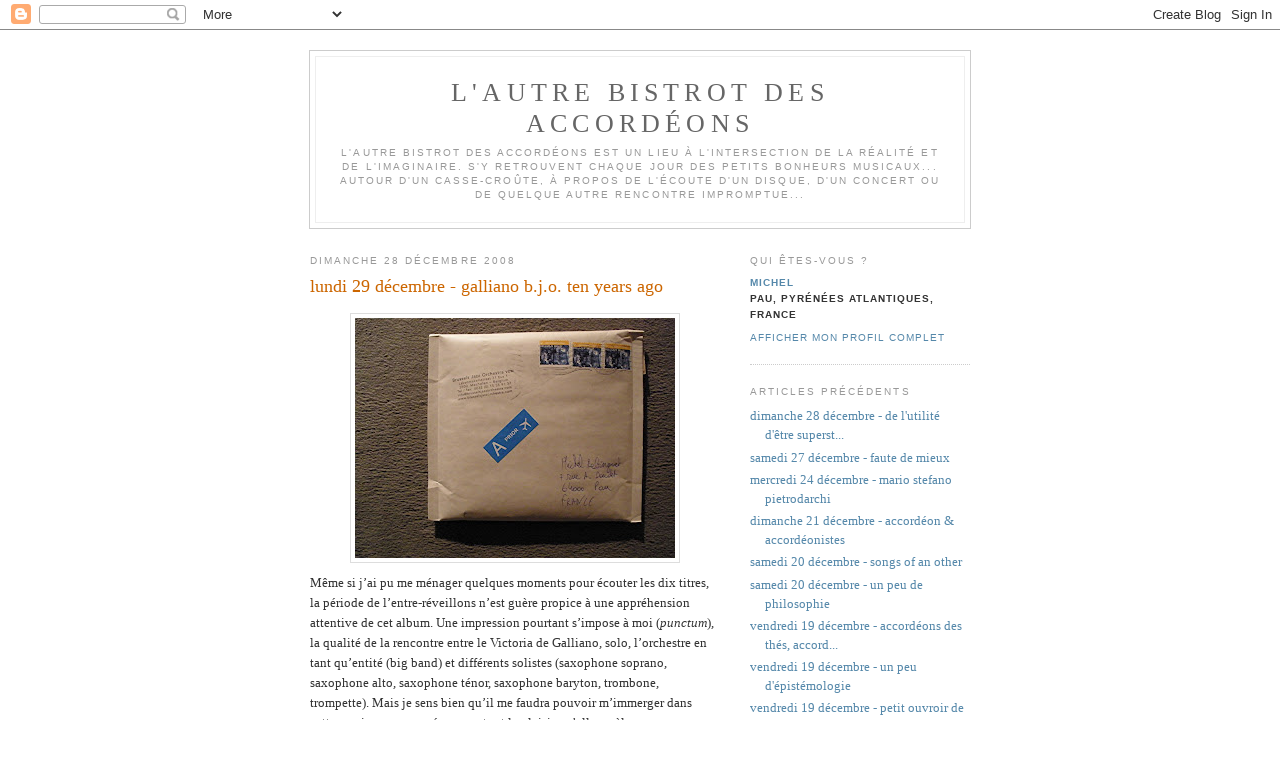

--- FILE ---
content_type: text/html; charset=UTF-8
request_url: http://autrebistrotaccordion.blogspot.com/2008/12/lundi-29-dcembre-galliano-bjo-ten-years.html
body_size: 8055
content:
<!DOCTYPE html PUBLIC "-//W3C//DTD XHTML 1.0 Strict//EN" "http://www.w3.org/TR/xhtml1/DTD/xhtml1-strict.dtd">

<html xmlns="http://www.w3.org/1999/xhtml" xml:lang="en" lang="en" dir="ltr">
<head>
  <title>l'autre bistrot des accordéons: lundi 29 décembre - galliano b.j.o. ten years ago</title>

  <script type="text/javascript">(function() { (function(){function b(g){this.t={};this.tick=function(h,m,f){var n=f!=void 0?f:(new Date).getTime();this.t[h]=[n,m];if(f==void 0)try{window.console.timeStamp("CSI/"+h)}catch(q){}};this.getStartTickTime=function(){return this.t.start[0]};this.tick("start",null,g)}var a;if(window.performance)var e=(a=window.performance.timing)&&a.responseStart;var p=e>0?new b(e):new b;window.jstiming={Timer:b,load:p};if(a){var c=a.navigationStart;c>0&&e>=c&&(window.jstiming.srt=e-c)}if(a){var d=window.jstiming.load;
c>0&&e>=c&&(d.tick("_wtsrt",void 0,c),d.tick("wtsrt_","_wtsrt",e),d.tick("tbsd_","wtsrt_"))}try{a=null,window.chrome&&window.chrome.csi&&(a=Math.floor(window.chrome.csi().pageT),d&&c>0&&(d.tick("_tbnd",void 0,window.chrome.csi().startE),d.tick("tbnd_","_tbnd",c))),a==null&&window.gtbExternal&&(a=window.gtbExternal.pageT()),a==null&&window.external&&(a=window.external.pageT,d&&c>0&&(d.tick("_tbnd",void 0,window.external.startE),d.tick("tbnd_","_tbnd",c))),a&&(window.jstiming.pt=a)}catch(g){}})();window.tickAboveFold=function(b){var a=0;if(b.offsetParent){do a+=b.offsetTop;while(b=b.offsetParent)}b=a;b<=750&&window.jstiming.load.tick("aft")};var k=!1;function l(){k||(k=!0,window.jstiming.load.tick("firstScrollTime"))}window.addEventListener?window.addEventListener("scroll",l,!1):window.attachEvent("onscroll",l);
 })();</script><meta http-equiv="Content-Type" content="text/html; charset=UTF-8" />
<meta name="generator" content="Blogger" />
<link rel="icon" type="image/vnd.microsoft.icon" href="https://www.blogger.com/favicon.ico"/>
<link rel="alternate" type="application/atom+xml" title="l&#39;autre bistrot des accordéons - Atom" href="http://autrebistrotaccordion.blogspot.com/feeds/posts/default" />
<link rel="alternate" type="application/rss+xml" title="l&#39;autre bistrot des accordéons - RSS" href="http://autrebistrotaccordion.blogspot.com/feeds/posts/default?alt=rss" />
<link rel="service.post" type="application/atom+xml" title="l&#39;autre bistrot des accordéons - Atom" href="https://www.blogger.com/feeds/2299306129205401482/posts/default" />
<link rel="alternate" type="application/atom+xml" title="l&#39;autre bistrot des accordéons - Atom" href="http://autrebistrotaccordion.blogspot.com/feeds/3168134216939121638/comments/default" />
<link rel="stylesheet" type="text/css" href="https://www.blogger.com/static/v1/v-css/1601750677-blog_controls.css"/>
<link rel="stylesheet" type="text/css" href="https://www.blogger.com/dyn-css/authorization.css?targetBlogID=2299306129205401482&zx=da35062a-37e4-4bcf-8181-39fa1f0e0e6e"/>


  <style type="text/css">
/*
-----------------------------------------------
Blogger Template Style
Name:     Minima
Designer: Douglas Bowman
URL:      www.stopdesign.com
Date:     26 Feb 2004
----------------------------------------------- */


body {
  background:#fff;
  margin:0;
  padding:40px 20px;
  font:x-small Georgia,Serif;
  text-align:center;
  color:#333;
  font-size/* */:/**/small;
  font-size: /**/small;
  }
a:link {
  color:#58a;
  text-decoration:none;
  }
a:visited {
  color:#969;
  text-decoration:none;
  }
a:hover {
  color:#c60;
  text-decoration:underline;
  }
a img {
  border-width:0;
  }


/* Header
----------------------------------------------- */
@media all {
  #header {
    width:660px;
    margin:0 auto 10px;
    border:1px solid #ccc;
    }
  }
@media handheld {
  #header {
    width:90%;
    }
  }
#blog-title {
  margin:5px 5px 0;
  padding:20px 20px .25em;
  border:1px solid #eee;
  border-width:1px 1px 0;
  font-size:200%;
  line-height:1.2em;
  font-weight:normal;
  color:#666;
  text-transform:uppercase;
  letter-spacing:.2em;
  }
#blog-title a {
  color:#666;
  text-decoration:none;
  }
#blog-title a:hover {
  color:#c60;
  }
#description {
  margin:0 5px 5px;
  padding:0 20px 20px;
  border:1px solid #eee;
  border-width:0 1px 1px;
  max-width:700px;
  font:78%/1.4em "Trebuchet MS",Trebuchet,Arial,Verdana,Sans-serif;
  text-transform:uppercase;
  letter-spacing:.2em;
  color:#999;
  }

/* Content
----------------------------------------------- */
@media all {
  #content {
    width:660px;
    margin:0 auto;
    padding:0;
    text-align:left;
    }
  #main {
    width:410px;
    float:left;
    }
  #sidebar {
    width:220px;
    float:right;
    }
  }
@media handheld {
  #content {
    width:90%;
    }
  #main {
    width:100%;
    float:none;
    }
  #sidebar {
    width:100%;
    float:none;
    }
  }

/* Headings
----------------------------------------------- */
h2 {
  margin:1.5em 0 .75em;
  font:78%/1.4em "Trebuchet MS",Trebuchet,Arial,Verdana,Sans-serif;
  text-transform:uppercase;
  letter-spacing:.2em;
  color:#999;
  }


/* Posts
----------------------------------------------- */
@media all {
  .date-header {
    margin:1.5em 0 .5em;
    }
  .post {
    margin:.5em 0 1.5em;
    border-bottom:1px dotted #ccc;
    padding-bottom:1.5em;
    }
  }
@media handheld {
  .date-header {
    padding:0 1.5em 0 1.5em;
    }
  .post {
    padding:0 1.5em 0 1.5em;
    }
  }
.post-title {
  margin:.25em 0 0;
  padding:0 0 4px;
  font-size:140%;
  font-weight:normal;
  line-height:1.4em;
  color:#c60;
  }
.post-title a, .post-title a:visited, .post-title strong {
  display:block;
  text-decoration:none;
  color:#c60;
  font-weight:normal;
  }
.post-title strong, .post-title a:hover {
  color:#333;
  }
.post div {
  margin:0 0 .75em;
  line-height:1.6em;
  }
p.post-footer {
  margin:-.25em 0 0;
  color:#ccc;
  }
.post-footer em, .comment-link {
  font:78%/1.4em "Trebuchet MS",Trebuchet,Arial,Verdana,Sans-serif;
  text-transform:uppercase;
  letter-spacing:.1em;
  }
.post-footer em {
  font-style:normal;
  color:#999;
  margin-right:.6em;
  }
.comment-link {
  margin-left:.6em;
  }
.post img {
  padding:4px;
  border:1px solid #ddd;
  }
.post blockquote {
  margin:1em 20px;
  }
.post blockquote p {
  margin:.75em 0;
  }


/* Comments
----------------------------------------------- */
#comments h4 {
  margin:1em 0;
  font:bold 78%/1.6em "Trebuchet MS",Trebuchet,Arial,Verdana,Sans-serif;
  text-transform:uppercase;
  letter-spacing:.2em;
  color:#999;
  }
#comments h4 strong {
  font-size:130%;
  }
#comments-block {
  margin:1em 0 1.5em;
  line-height:1.6em;
  }
#comments-block dt {
  margin:.5em 0;
  }
#comments-block dd {
  margin:.25em 0 0;
  }
#comments-block dd.comment-timestamp {
  margin:-.25em 0 2em;
  font:78%/1.4em "Trebuchet MS",Trebuchet,Arial,Verdana,Sans-serif;
  text-transform:uppercase;
  letter-spacing:.1em;
  }
#comments-block dd p {
  margin:0 0 .75em;
  }
.deleted-comment {
  font-style:italic;
  color:gray;
  }
.paging-control-container {
  float: right;
  margin: 0px 6px 0px 0px;
  font-size: 80%;
}
.unneeded-paging-control {
  visibility: hidden;
}

/* Sidebar Content
----------------------------------------------- */
#sidebar ul {
  margin:0 0 1.5em;
  padding:0 0 1.5em;
  border-bottom:1px dotted #ccc;
  list-style:none;
  }
#sidebar li {
  margin:0;
  padding:0 0 .25em 15px;
  text-indent:-15px;
  line-height:1.5em;
  }
#sidebar p {
  color:#666;
  line-height:1.5em;
  }


/* Profile
----------------------------------------------- */
#profile-container {
  margin:0 0 1.5em;
  border-bottom:1px dotted #ccc;
  padding-bottom:1.5em;
  }
.profile-datablock {
  margin:.5em 0 .5em;
  }
.profile-img {
  display:inline;
  }
.profile-img img {
  float:left;
  padding:4px;
  border:1px solid #ddd;
  margin:0 8px 3px 0;
  }
.profile-data {
  margin:0;
  font:bold 78%/1.6em "Trebuchet MS",Trebuchet,Arial,Verdana,Sans-serif;
  text-transform:uppercase;
  letter-spacing:.1em;
  }
.profile-data strong {
  display:none;
  }
.profile-textblock {
  margin:0 0 .5em;
  }
.profile-link {
  margin:0;
  font:78%/1.4em "Trebuchet MS",Trebuchet,Arial,Verdana,Sans-serif;
  text-transform:uppercase;
  letter-spacing:.1em;
  }


/* Footer
----------------------------------------------- */
#footer {
  width:660px;
  clear:both;
  margin:0 auto;
  }
#footer hr {
  display:none;
  }
#footer p {
  margin:0;
  padding-top:15px;
  font:78%/1.6em "Trebuchet MS",Trebuchet,Verdana,Sans-serif;
  text-transform:uppercase;
  letter-spacing:.1em;
  }


/* Feeds
----------------------------------------------- */
#blogfeeds {
  }
#postfeeds {
  }
  </style>

<meta name='google-adsense-platform-account' content='ca-host-pub-1556223355139109'/>
<meta name='google-adsense-platform-domain' content='blogspot.com'/>
<!-- --><style type="text/css">@import url(https://www.blogger.com/static/v1/v-css/navbar/3334278262-classic.css);
div.b-mobile {display:none;}
</style>

</head>

<body><script type="text/javascript">
    function setAttributeOnload(object, attribute, val) {
      if(window.addEventListener) {
        window.addEventListener('load',
          function(){ object[attribute] = val; }, false);
      } else {
        window.attachEvent('onload', function(){ object[attribute] = val; });
      }
    }
  </script>
<div id="navbar-iframe-container"></div>
<script type="text/javascript" src="https://apis.google.com/js/platform.js"></script>
<script type="text/javascript">
      gapi.load("gapi.iframes:gapi.iframes.style.bubble", function() {
        if (gapi.iframes && gapi.iframes.getContext) {
          gapi.iframes.getContext().openChild({
              url: 'https://www.blogger.com/navbar/2299306129205401482?origin\x3dhttp://autrebistrotaccordion.blogspot.com',
              where: document.getElementById("navbar-iframe-container"),
              id: "navbar-iframe"
          });
        }
      });
    </script>

<div id="header">

  <h1 id="blog-title">
    <a href="http://autrebistrotaccordion.blogspot.com/">
	l'autre bistrot des accordéons
	</a>
  </h1>
  <p id="description">l'autre bistrot des accordéons est un lieu à l'intersection de la réalité et de l'imaginaire. S'y retrouvent chaque jour des petits bonheurs musicaux... autour d'un casse-croûte, à propos de l'écoute d'un disque, d'un concert ou de quelque autre rencontre impromptue...</p>

</div>

<!-- Begin #content -->
<div id="content">


<!-- Begin #main -->
<div id="main"><div id="main2">



    
  <h2 class="date-header">dimanche 28 décembre 2008</h2>
  

  
     
  <!-- Begin .post -->
  <div class="post"><a name="3168134216939121638"></a>
         
    <h3 class="post-title">
	 
	 lundi 29 décembre - galliano b.j.o. ten years ago
	 
    </h3>
    

	         <div class="post-body">
	<div>
      <div style="clear:both;"></div><a href="https://blogger.googleusercontent.com/img/b/R29vZ2xl/AVvXsEgk7Ymy1KYEHBXbpeQ-eV4LE-Gp-T4p-NVw_1vHzv9-VHtZP15K-rNVX5WJL5VbkFwLg9MryZR_mtD2R0shbB-oS2anuFZQ4MC12367mepjQVvxGY3Is3dCvFDkqfy3JvQWjIvrQRG6J0yi/s1600-h/PC270018.JPG"><img id="BLOGGER_PHOTO_ID_5284916817422679858" style="DISPLAY: block; MARGIN: 0px auto 10px; WIDTH: 320px; CURSOR: hand; HEIGHT: 240px; TEXT-ALIGN: center" alt="" src="https://blogger.googleusercontent.com/img/b/R29vZ2xl/AVvXsEgk7Ymy1KYEHBXbpeQ-eV4LE-Gp-T4p-NVw_1vHzv9-VHtZP15K-rNVX5WJL5VbkFwLg9MryZR_mtD2R0shbB-oS2anuFZQ4MC12367mepjQVvxGY3Is3dCvFDkqfy3JvQWjIvrQRG6J0yi/s320/PC270018.JPG" border="0" /></a> Même si j’ai pu me ménager quelques moments pour écouter les dix titres, la période de l’entre-réveillons n’est guère propice à une appréhension attentive de cet album. Une impression pourtant s’impose à moi (<em>punctum</em>), la qualité de la rencontre entre le Victoria de Galliano, solo, l’orchestre en tant qu’entité (big band) et différents solistes (saxophone soprano, saxophone alto, saxophone ténor, saxophone baryton, trombone, trompette). Mais je sens bien qu’il me faudra pouvoir m’immerger dans cette musique pour en éprouver tout le plaisir qu’elle recèle. <br /><br /><br /><div><a href="https://blogger.googleusercontent.com/img/b/R29vZ2xl/AVvXsEh3r9L_Av8ZSjfrEcmWbJt2VeHgtAcwCVT0CB_5BLhm7dv9iV53l5vMgM158tICGOdbquR7kX9J37q3fwgP63ZveczsLSP7Ue9npGun4LyjEQ4_gRx12PiEx3KzCXA8ZmrK4EMP7mgeYT-L/s1600-h/PC270019.JPG"><img id="BLOGGER_PHOTO_ID_5284916582852619138" style="DISPLAY: block; MARGIN: 0px auto 10px; WIDTH: 320px; CURSOR: hand; HEIGHT: 240px; TEXT-ALIGN: center" alt="" src="https://blogger.googleusercontent.com/img/b/R29vZ2xl/AVvXsEh3r9L_Av8ZSjfrEcmWbJt2VeHgtAcwCVT0CB_5BLhm7dv9iV53l5vMgM158tICGOdbquR7kX9J37q3fwgP63ZveczsLSP7Ue9npGun4LyjEQ4_gRx12PiEx3KzCXA8ZmrK4EMP7mgeYT-L/s320/PC270019.JPG" border="0" /></a><br />Pour l’instant, j’accompagne mon écoute de la lecture de différentes informations (<em>studium</em>). Par exemple, et sans ordre d’importance : toutes les compositions sont de Richard Galliano, sauf <em>« Michelangelo 70</em> » de Piazzolla. Parmi ces compositions, l’une m’était inconnue, <em>« Rue de</em> <em>Maubeuge ».</em> Le disque comporte la mention suivante <em>« recorded, editing and mixing at the VRT (Flemish Radio and Television) Studio Toots in Brussels on April 21, 22 and 23 2008 </em>». Un temps très court pour réaliser l’ensemble de ces opérations, et qui semble correspondre à une stratégie déterminée de la part de Richard Galliano. Je note que cinq arrangements ont été faits par Bert Joris, cinq par Richard Galliano, lui-même. Le rédacteur de la présentation dit que l’approche des deux arrangeurs lui parait très différente. Celle de Galliano serait celle d’un accordéoniste qui hausse sa musique aux proportions d’un big band, alors que celle de Bert Joris lui parait prendre le point de vue du big band, créant un contexte particulier pour l’accordéon… Je me propose d’être attentif à cette distinction que je n’ai pas perçue en premières écoutes. Je note également que le Brussels Jazz Orchestra est composé, dans cette configuration, de quinze musiciens. Cinq dans la catégorie «woodwinds » : saxophones alto et soprano, flûte ; saxophones alto et soprano, clarinette, flûte ;  saxophone ténor, flûte, clarinette ; saxophone ténor, clarinette ; saxophone baryton, clarinette. Quatre dans la catégorie « trumpets and flugelhorn ». Quatre dans la catégorie « trombones ». Une contrebasse. Une batterie. En consultant le site du B.J.O., il m’a semblé voir qu’en configuration habituelle, l’orchestre comprend seize membres. Ce seizième membre est la pianiste. La seule femme. Absente de cet album.<br /><br /><br /><div><a href="https://blogger.googleusercontent.com/img/b/R29vZ2xl/AVvXsEil9sDAkffw8q6PBtqgFxwZZK0E0-wl9Cz2fxps8zDMVUO40i0J65Fbxlc6-VRoAljCpFaltKUgxb2l7lIEq0eGsACrRR2NddzX_phfwALsE4DDO-YRdVIG8use6YpEOmeFhZNyAHApAGci/s1600-h/PC270020.JPG"><img id="BLOGGER_PHOTO_ID_5284916372279912338" style="DISPLAY: block; MARGIN: 0px auto 10px; WIDTH: 320px; CURSOR: hand; HEIGHT: 240px; TEXT-ALIGN: center" alt="" src="https://blogger.googleusercontent.com/img/b/R29vZ2xl/AVvXsEil9sDAkffw8q6PBtqgFxwZZK0E0-wl9Cz2fxps8zDMVUO40i0J65Fbxlc6-VRoAljCpFaltKUgxb2l7lIEq0eGsACrRR2NddzX_phfwALsE4DDO-YRdVIG8use6YpEOmeFhZNyAHApAGci/s320/PC270020.JPG" border="0" /></a><br />J’ai remarqué que cet album a pour titre <em><strong>« Ten Years Ago »,</strong></em> du nom de l’un des morceaux qui avait été destiné à Barbara. Mais Barbara est morte avant d’en avoir fait une chanson. L’enregistrement lui est dédié. D’autre part, le livret de présentation donne, en dernière de couverture, le texte manuscrit du magnifique poème d’Apollinaire (orthographié ici Appolinaire), <em><strong>« Le pont Mirabeau ».</strong></em> Et Galliano de nous prévenir : <em>« Tous les titres, dans ce disque, évoquent des moments forts de ma vie… Le poème d’Appolinaire (sic) illustre pleinement mon sentiment et l’atmosphère de cet album »</em>. Est-ce un effet de l’âge de Richard Galliano, mais il me semble de plus en plus attaché à l’évocation de son passé, soucieux d’en garder traces, et en même temps à celle de l’amour (pensons à <strong><em>« L’hymne à l’amour »</em></strong> ou à <strong><em>« Love Day </em></strong>» ou encore à <em>« Que</em> <em>reste-t-il de nos amours ? »</em> in <strong>« Mare Nostrum"</strong>). Il ne s’agit pas de bilan d’une vie, loin de là, car la notion de bilan connote le calcul, mais, me semble-t-il, d’un travail de synthèse, comme s’il s’agissait de mettre ensemble des moments intenses, de leur donner forme pour leur donner sens. Comme une relecture d’un parcours foisonnant, lecture / écriture d’un même élan et dans un même projet. Avec, si l’on considère le temps très court, exceptionnellement court, de production de ses derniers disques, cette impression que Richard Galliano est dans l’urgence. Comme si le temps lui paraissait compté.<br /><br /><br /><br /><div><a href="https://blogger.googleusercontent.com/img/b/R29vZ2xl/AVvXsEhyNB_Hn6dKkVdh6hzLccW_LXVfDjdA85BrRfgSqvOTwC2eAohimQyG8hzJv79D_p2xZYysxqnQchH_FN3vFlHdRtL8u2wXiZSoZjlMwYnMVKz9kOi37qjhy5cEMQS_V3D-JstsrRXB_Au3/s1600-h/PC270021.JPG"><img id="BLOGGER_PHOTO_ID_5284915927778169618" style="DISPLAY: block; MARGIN: 0px auto 10px; WIDTH: 320px; CURSOR: hand; HEIGHT: 240px; TEXT-ALIGN: center" alt="" src="https://blogger.googleusercontent.com/img/b/R29vZ2xl/AVvXsEhyNB_Hn6dKkVdh6hzLccW_LXVfDjdA85BrRfgSqvOTwC2eAohimQyG8hzJv79D_p2xZYysxqnQchH_FN3vFlHdRtL8u2wXiZSoZjlMwYnMVKz9kOi37qjhy5cEMQS_V3D-JstsrRXB_Au3/s320/PC270021.JPG" border="0" /></a> <em>« Passent les jours et passent les semaines / Ni temps passé / Ni les amours reviennent »,</em> mais aussi, et ce n’est pas contradictoire : <em>« Vienne la nuit sonne l’heure / Les jours s’en vont je</em> <em>demeure ».</em> Et, je l’avoue, cette tension entre le temps irréversible, cette fuite irrémédiable des instants, d’une part, et la construction d’une identité, d’un parcours, d’une permanence, et donc d’un sens qui n’est jamais simplement donné, d’autre part, cette tension me touche beaucoup (<em>punctum</em>).  A bien des égards, je puis même dire qu'elle "informe" mon écoute.       <br /><br /><br /><br /><br /><br /><div></div></div></div></div><div style="clear:both; padding-bottom:0.25em"></div>
    </div>
    </div>
    
    <p class="post-footer">
      <em>publié par michel à 
    <a class="post-footer-link" href="http://autrebistrotaccordion.blogspot.com/2008/12/lundi-29-dcembre-galliano-bjo-ten-years.html" title="permanent link"> 10:17 </a></em>
        <span class="item-action"><a href="https://www.blogger.com/email-post/2299306129205401482/3168134216939121638" title="Envoyer l'article par e-mail"><img class="icon-action" alt="" src="https://resources.blogblog.com/img/icon18_email.gif" height="13" width="18"/></a></span><span class="item-control blog-admin pid-340413201"><a style="border:none;" href="https://www.blogger.com/post-edit.g?blogID=2299306129205401482&postID=3168134216939121638&from=pencil" title="Modifier l'article"><img class="icon-action" alt="" src="https://resources.blogblog.com/img/icon18_edit_allbkg.gif" height="18" width="18"></a></span>
    </p>
  
  </div>
  <!-- End .post -->
  
  
  
  <!-- Begin #comments -->
 
  <div id="comments">

	<a name="comments"></a>
    <h4>0 commentaires:</h4>
    <dl id="comments-block">
      
      
      
    </dl>
		<p class="comment-timestamp">
      <div class='comment-form'>
<a name='comment-form'></a>
<h4>Enregistrer un commentaire</h4><p></p>
<a id='comment-editor-src' href='https://www.blogger.com/comment/frame/2299306129205401482?po=3168134216939121638&hl=fr&saa=85391&origin=http://autrebistrotaccordion.blogspot.com'></a><iframe id='comment-editor' src='' class='blogger-iframe-colorize' width='100%' height='410' scrolling='no' frameborder='0' allowtransparency='true'></iframe>
<script type="text/javascript" src="https://www.blogger.com/static/v1/jsbin/480039587-iframe_colorizer.js"></script>
</div>
    </p>
    <p id="postfeeds">Abonnement Publier les commentaires [<a target="_blank" href="http://autrebistrotaccordion.blogspot.com/feeds/3168134216939121638/comments/default" type="application/atom+xml">Atom</a>]</p>
  
    


		<p class="comment-timestamp">
	<a href="http://autrebistrotaccordion.blogspot.com/">&lt;&lt; Accueil</a>
    </p>
    </div>



  <!-- End #comments -->


</div></div>
<!-- End #main -->







<!-- Begin #sidebar -->
<div id="sidebar"><div id="sidebar2">
  
  
  <!-- Begin #profile-container -->

   <div id="profile-container"><h2 class="sidebar-title">Qui êtes-vous ?</h2>
<dl class="profile-datablock">
<dd class="profile-data"><strong>Nom :</strong> <a rel="author" href="https://www.blogger.com/profile/15560702468673270983"> michel </a></dd>
<dd class="profile-data"><strong>Lieu :</strong>  pau, pyr&eacute;n&eacute;es atlantiques, France </dd></dl>

<p class="profile-link"><a rel="author" href="https://www.blogger.com/profile/15560702468673270983">Afficher mon profil complet</a></p></div>
   
  <!-- End #profile -->
    
        

  
  <h2 class="sidebar-title">Articles précédents</h2>
    <ul id="recently">
    
        <li><a href="http://autrebistrotaccordion.blogspot.com/2008/12/dimanche-28-dcembre-de-lutilit-dtre.html">dimanche 28 d&eacute;cembre - de l&#39;utilit&eacute; d&#39;&ecirc;tre superst...</a></li>
     
        <li><a href="http://autrebistrotaccordion.blogspot.com/2008/12/samedi-27-dcembre-faute-de-mieux.html">samedi 27 d&eacute;cembre - faute de mieux</a></li>
     
        <li><a href="http://autrebistrotaccordion.blogspot.com/2008/12/mercredi-24-dcembre-mario-stefano.html">mercredi 24 d&eacute;cembre - mario stefano pietrodarchi</a></li>
     
        <li><a href="http://autrebistrotaccordion.blogspot.com/2008/12/dimanche-21-dcembre-accordon.html">dimanche 21 d&eacute;cembre - accord&eacute;on &amp; accord&eacute;onistes</a></li>
     
        <li><a href="http://autrebistrotaccordion.blogspot.com/2008/12/samedi-20-dcembre-songs-of-other.html">samedi 20 d&eacute;cembre - songs of an other</a></li>
     
        <li><a href="http://autrebistrotaccordion.blogspot.com/2008/12/samedi-20-dcembre-un-peu-de-philosophie.html">samedi 20 d&eacute;cembre - un peu de philosophie</a></li>
     
        <li><a href="http://autrebistrotaccordion.blogspot.com/2008/12/vendredi-19-dcembre-accordons-des-ths.html">vendredi 19 d&eacute;cembre - accord&eacute;ons des th&eacute;s, accord...</a></li>
     
        <li><a href="http://autrebistrotaccordion.blogspot.com/2008/12/vendredi-19-dcembre-un-peu-dpistmologie.html">vendredi 19 d&eacute;cembre - un peu d&#39;&eacute;pist&eacute;mologie</a></li>
     
        <li><a href="http://autrebistrotaccordion.blogspot.com/2008/12/vendredi-19-dcembre.html">vendredi 19 d&eacute;cembre - petit ouvroir de grammaire</a></li>
     
        <li><a href="http://autrebistrotaccordion.blogspot.com/2008/12/jeudi-18-dcembre-pulcinella-toulouse.html">jeudi 18 d&eacute;cembre - pulcinella &agrave; toulouse : photon...</a></li>
     
  </ul>
    

      <p id="powered-by"><a href="http://www.blogger.com"><img src="http://buttons.blogger.com/bloggerbutton1.gif" alt="Powered by Blogger" /></a></p>
      <p id="blogfeeds">Abonnement<br />Commentaires [<a target="_blank" href="http://autrebistrotaccordion.blogspot.com/feeds/posts/default" type="application/atom+xml">Atom</a>]</p>
  
  <!--
  <p>This is a paragraph of text that could go in the sidebar.</p>
  -->
  


</div></div>
<!-- End #sidebar -->


</div>
<!-- End #content -->



<!-- Begin #footer -->
<div id="footer"><hr />
  <p><!--This is an optional footer. If you want text here, place it inside these tags, and remove this comment. -->&nbsp;</p>

</div>
<!-- End #footer -->



</body>
</html>
